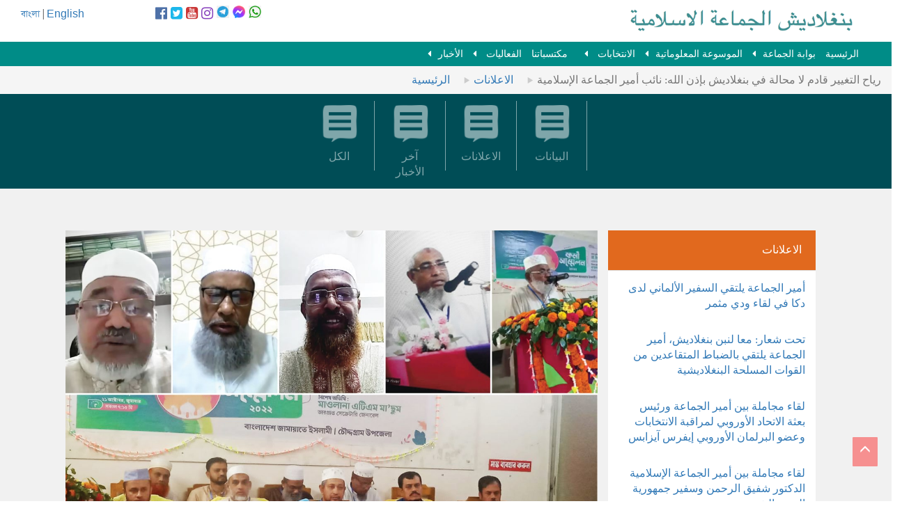

--- FILE ---
content_type: text/html; charset=UTF-8
request_url: https://jamaat-e-islami.org/arabic/news-details.php?category=2&news=2476
body_size: 6441
content:

<!doctype html>
<html>
<head>
<meta charset="utf-8">
<meta name="viewport" content="width=device-width, initial-scale=1.0">
<meta http-equiv="Content-Type" content="text/html; charset=UTF-8" />
<title>رياح التغيير قادم لا محالة في بنغلاديش بإذن الله: نائب أمير الجماعة الإسلامية </title>
<meta name="keywords" content="رياح التغيير قادم لا محالة في بنغلاديش بإذن الله: نائب أمير الجماعة الإسلامية" />
<meta property="og:title" content="رياح التغيير قادم لا محالة في بنغلاديش بإذن الله: نائب أمير الجماعة الإسلامية"/>
<meta property="og:site_name" content="Bangladesh Jamaat-e-islami"/>
<meta property="og:description" content="" />
<meta property="og:type" content="article"/>
<meta property="article:publisher" content="https://www.facebook.com/BJI.Official/"/>
<meta property="og:url" content="http://jamaat-e-islami.org/arabic/news-details.php?category=2&news=2476" />
<meta property="og:image" content="news_image/l/2476_Dr. Taher_Choddogram Kolas.jpg" />
<meta name="viewport" content="width=device-width, initial-scale=1, maximum-scale=1, user-scalable=0" />
 <meta name="twitter:card" content="summary_large_image">
    <meta name="twitter:site" content="@Bangladesh Jamaat-e-Islami">
    <meta name="twitter:title" content="رياح التغيير قادم لا محالة في بنغلاديش بإذن الله: نائب أمير الجماعة الإسلامية">
    <meta name="twitter:description" content="">
    <meta name="twitter:creator" content="Bangladesh Jamaat-e-Islami">
    <meta name="twitter:image:src" content="https://jamaat-e-islami.org/arabic/news_image/l/2476_Dr. Taher_Choddogram Kolas.jpg">
    <meta name="twitter:image:alt" content="رياح التغيير قادم لا محالة في بنغلاديش بإذن الله: نائب أمير الجماعة الإسلامية" />
    <meta name="twitter:domain" content="www.jamaat-e-islami.org/arabic">
    
<script src="http://ajax.googleapis.com/ajax/libs/jquery/1.11.1/jquery.min.js"></script>
<script src="https://use.fontawesome.com/71cccbb1f4.js"></script>
<link rel="stylesheet" href="asset/css/menu.css" type="text/css" media="all">
<link rel="stylesheet" href="asset/css/custom.css" type="text/css" media="all">
<link rel="stylesheet" href="asset/css/scrollbar.css" type="text/css" media="all">
<link rel="stylesheet" type="text/css" href="asset/css/javascript.fullPage.css" />
<!--<link rel="stylesheet" href="asset/css/scrollbar.css">-->
<!-- Latest compiled and minified CSS -->
<link rel="stylesheet" href="https://maxcdn.bootstrapcdn.com/bootstrap/3.3.6/css/bootstrap.min.css" integrity="sha384-1q8mTJOASx8j1Au+a5WDVnPi2lkFfwwEAa8hDDdjZlpLegxhjVME1fgjWPGmkzs7" crossorigin="anonymous">
<script type='text/javascript' src='//platform-api.sharethis.com/js/sharethis.js#property=5d53b6094cd0540012f2031c&product=inline-share-buttons' async='async'></script>

</head>

<body>
<div class="row no-margin">
<div id="scroll-to-top"></div>
<div class="col-lg-12" style="background:#fff; height: 60px; position:fixed; z-index:9999; width:100% ">
<div class="col-sm-2 col-xs-12" style="float:left; padding-top:7px;">
<div style="float:left; margin-top:3px;"><a href="http://jamaat-e-islami.org">বাংলা</a> | <a href="http://jamaat-e-islami.org/en">English</a></div>
</div>
<div class="col-sm-6 col-xs-12 no-padding" style="float:left;">
<div class="social-top">
<a href="https://facebook.com/BJI.Official" target="_blank"><i class="fa fa-facebook-official" aria-hidden="true" style="color:#4E71A8;"></i></a>
<a href="https://twitter.com/BJI_Official" target="_blank"><i class="fa fa-twitter-square" aria-hidden="true" style="color:#1CB7EB;"></i></a>
<a href="https://youtube.com/bjiofficial" target="_blank"><i class="fa fa-youtube-square" aria-hidden="true" style="color:#CA3737;"></i></a>
<a href="https://www.instagram.com/bji.official" target="_blank"><i class="fa fa-instagram" aria-hidden="true" style="color:#8841BC;"></i></a>
<a href="https://t.me/bjiofficial" target="_blank"><image style="width:18px; height:18px;" src="https://jamaat-e-islami.org/asset/images/telegram.png" alt="telegram" /></a>
<a href="https://m.me/j/AbZdJvRgWegjVmtC/" target="_blank"><image style="width:18px; height:18px;" src="https://jamaat-e-islami.org/asset/images/messenger.png" alt="messenger" /></a>
<a href="https://whatsapp.com/channel/0029VaADXGwFXUue0q89R43P" target="_blank"><image style="width:18px; height:18px;" src="https://jamaat-e-islami.org/asset/images/whatsapp.png" alt="whatsapp" /></a>
</div>
</div>
<div class="col-sm-3 col-xs-12" style="margin-top:7px; width:400px; height:60px; float:right;"><a href="index.php"><img class="img-responsive" src="asset/images/logo.png"></a></div>

</div><!--/12-->
</div><!--/row-->
 
  <div class="row no-margin">
<div class="col-lg-12 col-xs-8" style=" height: 40px; position:fixed; z-index:99999; width:100%; padding-left: 0; padding-right: 0; margin-top:60px; "> 
<nav>
        <label for="drop" class="toggle"><span class="glyphicon glyphicon-align-justify"></span></label>
        <input type="checkbox" id="drop" />
            <ul class="menu">
            <li><a href="index.php">الرئيسية</a></li> 
            <li>
                    <!-- First Tier Drop Down -->
                    <label for="drop-1" class="toggle">بوابة الجماعة <span class="glyphicon glyphicon-chevron-down"></span></label>
                    <a href="#">بوابة الجماعة</a>
                    <input type="checkbox" id="drop-1"/>
                        <ul>
        <li class="menucolor1"><a href="category.php?cid=2">نبذة تعريفية </a><ul>
        <li class="menucolor2"><a href="category.php?cid=7">تاريخ الجماعة  </a></li>
        <li class="menucolor2"><a href="category.php?cid=8">اللائحة الداخلية </a></li>
        <li class="menucolor2"><a href="category.php?cid=9">النظام الأساسي </a></li>
        <li class="menucolor2"><a href="category.php?cid=10">المبادئ العامة  </a></li>
        <li class="menucolor2"><a href="category.php?cid=11">التاريخ والتراث</a></li>
        <li class="menucolor2"><a href="category.php?cid=12">مقالات تعريفية</a></li></ul></li>
        <li class="menucolor1"><a href="parent-category.php?pid=3">الهيكل التنظيمي للجماعة</a><ul>
        <li class="menucolor2"><a href="category.php?cid=13">-القيادة المركزية </a><ul>
        <li class="menucolor3"><a href="category.php?cid=23">-المؤتمر الشعبي العام </a></li>
        <li class="menucolor3"><a href="leadership.php?leader=1">-أمير الجماعة الإسلامية </a><ul>
        <li class="menucolor4"><a href="category.php?cid=28">-سيرته الشخصية </a></li>
        <li class="menucolor4"><a href="category.php?cid=29"> الخطب </a></li>
        <li class="menucolor4"><a href="category.php?cid=30">البيانات والخطب    </a></li>
        <li class="menucolor4"><a href="category.php?cid=31">طريقة الانتخاب  </a></li>
        <li class="menucolor4"><a href="category.php?cid=32">مناقبه</a><ul>
        <li class="menucolor5"><a href="category.php?cid=35">على الصعيد الوطني </a><ul>
        <li class="menucolor6"><a href="category.php?cid=37">في إدارة الحكومة</a></li>
        <li class="menucolor6"><a href="category.php?cid=38">كممثل شعبي  </a></li>
        <li class="menucolor6"><a href="category.php?cid=39">في الحركة الديمقراطية  </a></li></ul></li>
        <li class="menucolor5"><a href="category.php?cid=36">على الصعيد العالمي </a></li></ul></li>
        <li class="menucolor4"><a href="category.php?cid=33">في المناسبات الاجتماعية </a></li>
        <li class="menucolor4"><a href="category.php?cid=34">المؤلفات</a></li></ul></li>
        <li class="menucolor3"><a href="category.php?cid=25">مجلس الشورى المركزي</a></li>
        <li class="menucolor3"><a href="category.php?cid=26">المجلس العملي المركزي </a></li>
        <li class="menucolor3"><a href="category.php?cid=27">المجلس التنفيذي المركزي </a></li>
        <li class="menucolor3"><a href="category.php?cid=90">القيادات الأخرى </a></li></ul></li>
        <li class="menucolor2"><a href="category.php?cid=14">مجالس المقاطعات والمدن  </a></li>
        <li class="menucolor2"><a href="category.php?cid=15">مجالس شبه المحافظات والمراكز            </a></li>
        <li class="menucolor2"><a href="category.php?cid=16">مجالس البلديات والقرى والوحدات      </a></li>
        <li class="menucolor2"><a href="category.php?cid=18">القسم النسائي </a><ul>
        <li class="menucolor3"><a href="category.php?cid=40">الهيكل التنظيمي </a></li>
        <li class="menucolor3"><a href="category.php?cid=41">الفعاليات </a></li></ul></li>
        <li class="menucolor2"><a href="category.php?cid=19">المحليات</a></li></ul></li>
        <li class="menucolor1"><a href="category.php?cid=87">الطوائف والعرقيات </a></li></ul>                </li>
                <li>
                    <!-- First Tier Drop Down -->
                    <label for="drop-4" class="toggle">الموسوعة المعلوماتية <span class="glyphicon glyphicon-chevron-down"></span></label>
                    <a href="#">الموسوعة المعلوماتية </a>
                    <input type="checkbox" id="drop-4"/>
                        <ul>
        <li class="menucolor1"><a href="category.php?cid=42">قضية مجرمي الحرب المزعومة </a></li>
        <li class="menucolor1"><a href="category.php?cid=43">مقالات </a></li>
        <li class="menucolor1"><a href="special-article.php">تقارير خاصة </a><ul>
        <li class="menucolor2"><a href="category.php?cid=53">حكومة عصابة عوامي</a></li>
        <li class="menucolor2"><a href="category.php?cid=54">يوم 28 اكتوبر الدموي</a></li>
        <li class="menucolor2"><a href="category.php?cid=55">دور الجماعة في البرلمان</a></li></ul></li>
        <li class="menucolor1"><a href="publication.php">المنشورات</a><ul>
        <li class="menucolor2"><a href="category.php?cid=56">طوابع</a></li>
        <li class="menucolor2"><a href="category.php?cid=57">المنشورات والمطويات  </a></li>
        <li class="menucolor2"><a href="category.php?cid=58">كتب</a></li>
        <li class="menucolor2"><a href="category.php?cid=59">البوسترات</a></li></ul></li>
        <li class="menucolor1"><a href="category.php?cid=46">وثائقيات</a></li>
        <li class="menucolor1"><a href="photo-gallery.php">المرئيات</a><ul>
        <li class="menucolor2"><a href="photo-gallery.php">الصور</a></li>
        <li class="menucolor2"><a href="video-gallery.php">الفيديوهات</a></li></ul></li>
        <li class="menucolor1"><a href="category.php?cid=49">ملف الشهداء </a></li>
        <li class="menucolor1"><a href="category.php?cid=50">صرخات المظلوم </a></li>
        <li class="menucolor1"><a href="memories.php">سير عظماء </a><ul>
        <li class="menucolor2"><a href="category.php?cid=62">بنجلاديش</a><ul>
        <li class="menucolor3"><a href="category.php?cid=64">حياته</a></li>
        <li class="menucolor3"><a href="category.php?cid=65">-بياناته</a></li>
        <li class="menucolor3"><a href="category.php?cid=66">مناقبه</a></li>
        <li class="menucolor3"><a href="category.php?cid=67">مؤلفاته</a></li></ul></li>
        <li class="menucolor2"><a href="category.php?cid=63">العالم</a></li></ul></li>
        <li class="menucolor1"><a href="publication.php">تحميل</a><ul>
        <li class="menucolor2"><a href="publication-category.php?category=9">طوابع</a></li>
        <li class="menucolor2"><a href="category.php?cid=69">المنشورات والمطويات  </a></li>
        <li class="menucolor2"><a href="category.php?cid=70">كتب</a></li>
        <li class="menucolor2"><a href="category.php?cid=71">استمارات ونماذج</a></li>
        <li class="menucolor2"><a href="category.php?cid=72">البوسترات</a></li>
        <li class="menucolor2"><a href="publication-category.php?category=4">منهج للاركان</a></li></ul></li></ul>                </li>
                <li>
                    <!-- First Tier Drop Down -->
                    <label for="drop-5" class="toggle">الانتخابات  <span class="glyphicon glyphicon-chevron-down"></span></label>
                    <a href="#">    الانتخابات </a>
                    <input type="checkbox" id="drop-5"/>
                        <ul>
        <li class="menucolor1"><a href="category.php?cid=73">الانتخابات الوطنية </a></li>
        <li class="menucolor1"><a href="category.php?cid=74">الانتخابات المحلية </a></li>
        <li class="menucolor1"><a href="category.php?cid=75">منشورات الانتخابات </a></li>
        <li class="menucolor1"><a href="category.php?cid=76">الانتخابات الداخلية </a></li></ul>                </li>
                <li><a href="category.php?cid=88">مكتسباتنا</a></li>
                <li>
                    <!-- First Tier Drop Down -->
                    <label for="drop-6" class="toggle">الفعاليات <span class="glyphicon glyphicon-chevron-down"></span></label>
                    <a href="#">    الفعاليات</a>
                    <input type="checkbox" id="drop-6"/>
                        <ul>
        <li class="menucolor1"><a href="category.php?cid=77">الفعاليات الدعوية </a></li>
        <li class="menucolor1"><a href="category.php?cid=78">الفعاليات الاجتماعية </a></li>
        <li class="menucolor1"><a href="category.php?cid=79">التربية </a></li>
        <li class="menucolor1"><a href="category.php?cid=80">السياسية</a></li>
        <li class="menucolor1"><a href="category.php?cid=81">التعليمية </a></li>
        <li class="menucolor1"><a href="category.php?cid=82">الصحية والتوعوية </a></li>
        <li class="menucolor1"><a href="category.php?cid=83">نفعية عمالية </a></li>
        <li class="menucolor1"><a href="category.php?cid=84">ثقافية </a></li>
        <li class="menucolor1"><a href="category.php?cid=85">تنموية زراعية </a></li>
        <li class="menucolor1"><a href="category.php?cid=86">الشباب والرياضة </a></li>
        <li class="menucolor4"><a href="category.php?cid=91">دولي</a></li></ul>                </li>
                <li>
                    <!-- First Tier Drop Down -->
                    <label for="drop-7" class="toggle">الأخبار <span class="glyphicon glyphicon-chevron-down"></span></label>
                    <a href="#">الأخبار</a>
                    <input type="checkbox" id="drop-7"/>
                        <ul>
                                                    <li><a href="news-category.php?category=1">آخر الأخبار</a></li>
                                                <li><a href="news-category.php?category=2">الاعلانات </a></li>
                                                <li><a href="news-category.php?category=3"> البيانات</a></li>
                                                <li><a href="news-category.php?category=4">الرسائل</a></li>
                                                <li><a href="news-category.php?category=5">الشؤون الحالية</a></li>
                                                <li><a href="http://jamaat-e-islami.org/previous/arabic" target="_blank">الأرشيف</a></li>
                        </ul>
                </li>       
            </ul>
        </nav>
        </div>
        </div>


<div class="row" style="margin-top:78px;">
<div class="col-sm-12">

<ol class="breadcrumb leader">
  <li><a href="index.php">الرئيسية</a></li>
  <li><a href="news-category.php?category=">الاعلانات </a></li>
  <li class="active">رياح التغيير قادم لا محالة في بنغلاديش بإذن الله: نائب أمير الجماعة الإسلامية</li>
</ol>
</div><!--/12-->
</div><!--/row-->
<div class="row">
<div class="col-sm-12 no-padding">
<div class="news-menu-div" style="margin-top:40px;">
  <div class="col-sm-4 col-sm-offset-4">
      <a href="all-news.php"><div class="col-sm-3 col-xs-2 leadership-menu"><img class="img-responsive" src="asset/images/icon1.png"><div class="leadership-menu-text">الكل</div></div></a><!--/amir-menu-->
      <a href="news-category.php?category=1"><div class="col-sm-3 col-xs-2 leadership-menu"><img class="img-responsive" src="asset/images/icon1.png"><div class="leadership-menu-text ">آخر الأخبار</div></div></a>
      <a href="news-category.php?category=2"><div class="col-sm-3 col-xs-2 leadership-menu"><img class="img-responsive" src="asset/images/icon1.png"><div class="leadership-menu-text">الاعلانات</div></div></a>
      <a href="news-category.php?category=2"><div class="col-sm-3 col-xs-2 leadership-menu"><img class="img-responsive" src="asset/images/icon1.png"><div class="leadership-menu-text">البيانات</div></div></a>
    </div><!--/12-->
</div><!--/leadership menu-->
</div><!--/12-->
</div><!--/row-->

<div class="row" style="background:#f1f1f1;">
<div class="col-sm-12 no-padding" style="padding-top:60px;">

<div class="col-sm-7 col-sm-offset-1 no-padding" style="background:#fff; border-bottom:5px solid #008C87; margin-bottom:40px;">
  <img class="img-responsive" src="news_image/l/2476_Dr. Taher_Choddogram Kolas.jpg">
  <div style="padding:40px; overflow:hidden;">
  <h5><span class="latest-date">21 October 2022, Fri</span></h5>
    <h3 style="color:#008C87;">رياح التغيير قادم لا محالة في بنغلاديش بإذن الله: نائب أمير الجماعة الإسلامية</h3>
    <div class="details"><p style="text-align: right;">قال نائب أمير الجماعة الإسلامية والنائب البرلماني السابق الدكتور سيد عبد الله محمد طاهر إن بنجلاديش أصبحت شبه مدمرة الآن، فلا حقوق مصونة للمواطنين، وليس لديهم الحق في البقاء على قيد الحياة، وأصبحت بنغلاديش تعرف بأرض التعذيب والقمع. فلا توجد ديمقراطية، ولا يوجد للشعب حقوق للتصويت ولا يوجد بيئة مناسبة للعيش بسلام، لهذا فإننا لن نقبل بأية انتخابات في ظل هذه الحكومة، مؤكدا أن رياح التغيير الجذري والنوعي قادم لا محالة في القريب العاجل، وسيحدث تغيير جذري داخل المحيط السياسي لبنجلاديش</p>
<p style="text-align: right;">جاء ذلك في كلمته التي ألقاها الدكتور سيد عبد الله محمد طاهر في مؤتمر لمنسوبي ونشطاء الجماعة الإسلامية في شبه محافظة شودوغرام برئاسة أمير الجماعة الإسلامية لشبه المحافظة المذكورة السيد محمد محفوظ الرحمن ، وقد شارك في المؤتمر القائم بأعمال الأمين العام للجماعة الإسلامية الأستاذ أبو طاهر محمد معصوم، ومساعد الأمين العام الشيخ عبد الحليم ، وأمير الجماعة الإسلامية لمدينة كوميلا قاضي دين محمد ، وأمير الجماعة الإسلامية&nbsp; السابق لمدينة كوملا جنوب السيد عبد الستار وغيرهم من القياديين المحليين للجماعة الإسلامية</p>
<p style="text-align: right;">وفي كلمته، قال القائم بأعمال الأمين العام إن الهدف الرئيسي للجماعة الإسلامية هو البقاء والثبات على طريق الحق وفق الإسلام، وعلينا أن نجتاز هذا الطريق بحذور ووعي، ويجب أن تكون العلاقات المتبادلة بيننا متينة وقوية</p></div>
  <p style="color:#ccc;"><a href="" target="_blank"></a></p>
  </div>
  <div class="sharethis-inline-share-buttons"></div>
</div><!--/7-->
<div class="col-sm-3">
  <div class="panel panel-default">
  <div class="panel-heading">
    <h3 class="panel-title">الاعلانات </h3>
  </div>
    <div class="panel-body">
    <a href="news-details.php?category=2&news=3967">أمير الجماعة يلتقي السفير الألماني لدى دكا في لقاء ودي مثمر</a>
  </div>
    <div class="panel-body">
    <a href="news-details.php?category=2&news=3966">تحت شعار: معا لنبن بنغلاديش، أمير الجماعة يلتقي بالضباط المتقاعدين من القوات المسلحة البنغلاديشية</a>
  </div>
    <div class="panel-body">
    <a href="news-details.php?category=2&news=3965">لقاء مجاملة بين أمير الجماعة ورئيس بعثة الاتحاد الأوروبي لمراقبة الانتخابات وعضو البرلمان الأوروبي إيفرس آيزابس</a>
  </div>
    <div class="panel-body">
    <a href="news-details.php?category=2&news=3964">لقاء مجاملة بين أمير الجماعة الإسلامية الدكتور شفيق الرحمن وسفير جمهورية الصين الشعبية</a>
  </div>
    <div class="panel-body">
    <a href="news-details.php?category=2&news=3963">لقاء مجاملة بين أمير الجماعة ووزير الخارجية الأمريكي الأسبق ألبرت تي غومبيس</a>
  </div>
  </div><!--/panel-->
<div class="panel panel-default">
  <div class="panel-heading" style="background: #008C87!important;">
    <h3 class="panel-title">الأكثر قراءة</h3>
  </div>
    <div class="panel-body">
    <a href="news-details.php?category=3&news=2213">بمناسبة اليوم العالمي لحقوق الانسان الجماعة الإسلامية تصف حالة حقوق الانسان في البلاد بالمزرية والسيئة جدا</a>
  </div>
    <div class="panel-body">
    <a href="news-details.php?category=1&news=815">الجماعة الإسلامية تدين بشدة القرار الحكومي برفع أسعار الغاز الطبيعي بنسبة 22% وتدعوها إلى التراجع عن قرارها </a>
  </div>
    <div class="panel-body">
    <a href="news-details.php?category=1&news=1646">الجماعة الإسلامية تعرب عن قلقها العميق من التزايد الطردي في حالات الاغتصاب الجماعي للأطفال </a>
  </div>
    <div class="panel-body">
    <a href="news-details.php?category=1&news=1443">اعتقال عدد من الزعماء المحليين للجماعة الإسلامية من  مدينة"جالوكاتي"ورنغبور" والجماعة الإسلامية تدين  بشدة وتطالب باطلاق سراحهم</a>
  </div>
    <div class="panel-body">
    <a href="news-details.php?category=1&news=1123">الجماعة الإسلامية تعرب عن قلقها البالغ والعميق من الفيضانات التي تجتاح البلاد حاليا وتدعو المحسنين إلى مد يد العون والمساعدة للمتضررين </a>
  </div>
  </div><!--/panel-->
</div><!--/3-->
</div><!--/12-->
</div><!--/row-->
<!-- FOOTER -->

<div class="row footer">
<div class="col-sm-12 no-padding">
<div class="col-sm-10 col-sm-offset-1">
  <div class="col-sm-8 col-sm-offset-2" style="margin-bottom:10px; margin-top:100px;">
    <div class="social-bottom">
<a href="https://facebook.com/BJI.Official" target="_blank"><i class="fa fa-facebook-official" aria-hidden="true" ></i></a>
<a href="https://twitter.com/BJI_Official" target="_blank"><i class="fa fa-twitter-square" aria-hidden="true"></i></a>
<a href="https://youtube.com/bjiofficial" target="_blank"><i class="fa fa-youtube-square" aria-hidden="true" ></i></a>
<a href="https://www.instagram.com/bji.official" target="_blank"><i class="fa fa-instagram" aria-hidden="true"></i></a>
<a href="https://t.me/bjiofficial" target="_blank"><img style="width:50px; height:50px;" src="https://jamaat-e-islami.org/asset/images/telegram-footer.png" alt="telegram"/></a>
<a href="https://whatsapp.com/channel/0029VaADXGwFXUue0q89R43P" target="_blank"><img style="width:50px; height:50px;" src="https://jamaat-e-islami.org/asset/images/whatsapp-footer.png" alt="telegram"/></a>
<a href="https://m.me/j/AbZdJvRgWegjVmtC/" target="_blank"><img style="width:50px; height:50px;" src="https://jamaat-e-islami.org/asset/images/messenger-footer.png" alt="telegram"/></a>
</div>
  </div><!--/8-->
  <div class="col-sm-6 col-xs-6" style="border-right:1px solid #fff;">
  <h3 style="color:#fff; margin-left:15px; margin-top:0;">بنغلاديش الجماعة الاسلامية</h3>
    <div class="col-sm-4 col-xs-6">
      <dl>
        <dt>بوابة الجماعة</dt>
        <dd><a href="category.php?cid=2">نبذة تعريفية </a></dd>
        <dd><a href="parent-category.php?pid=3">	الهيكل التنظيمي للجماعة</a></dd>
        <dd><a href="category.php?cid=87">الطوائف والعرقيات</a></dd>
      </dl>
      <dl>
        <dt>	الأخرى</dt>
        <dd><a href="leadership.php?leader=1">أمير الجماعة الإسلامية</a></dd>
      </dl>
      <dl>
        <dt>الأخبار</dt>
        <dd><a href="news-category.php?category=1">آخر الأخبار</a></dd>
        <dd><a href="news-category.php?category=2">الاعلانات</a></dd>
        <dd><a href="news-category.php?category=3">البيانات</a></dd>
        <dd><a href="news-category.php?category=4">كلمات</a></dd>
        <dd><a href="news-category.php?category=5">الشؤون الحالية</a></dd>
      </dl>
    </div><!--/4-->
      <div class="col-sm-4 col-xs-6">
        <dl>
          <dt>الفعاليات</dt>
          <dd><a href="category.php?cid=77">	الفعاليات الدعوية</a></dd>
          <dd><a href="category.php?cid=78">	الفعاليات الاجتماعية </a></dd>
          <dd><a href="category.php?cid=79">	التربية </a></dd>
          <dd><a href="category.php?cid=80">	السياسية</a></dd>
          <dd><a href="category.php?cid=81">	التعليمية</a></dd>
          <dd><a href="category.php?cid=82">	الصحية والتوعوية </a></dd>
          <dd><a href="category.php?cid=83">	نفعية عمالية</a></dd>
          <dd><a href="category.php?cid=84">	ثقافية</a></dd>
          <dd><a href="category.php?cid=85">	تنموية زراعية </a></dd>
          <dd><a href="category.php?cid=86">	الشباب والرياضة</a></dd>
          <dd><a href="category.php?cid=91">	دولي</a></dd> 
        </dl>
      </div><!--/6-->
      <div class="col-sm-4 col-xs-6">
        <dl>
          <dt>الموسوعة المعلوماتية</dt>
          <dd><a href="special-article.php">	تقارير خاصة </a></dd>
          <dd><a href="publication.php">	المنشورات</a></dd>
          <dd><a href="memories.php">صرخات المظلوم </a></dd>
          <dd><a href="photo-gallery.php">المرئيات</a></dd>
        </dl>
        <dl>
          <dt>الانتخابات</dt>
          <dd><a href="category.php?cid=73">	الانتخابات الوطنية</a></dd>
          <dd><a href="category.php?cid=74">	الانتخابات المحلية</a></dd>
          <dd><a href="category.php?cid=75">	منشورات الانتخابات </a></dd>
          <dd><a href="category.php?cid=76">	الانتخابات الداخلية</a></dd>
        </dl>
      </div><!--/6-->
   
  </div><!--/6-->
  <div class="col-sm-4 col-xs-6">
        <div class="form-group has-success has-feedback">
          <form action="search.php" method="POST" class="form-inline">
          <input type="text" name="searchTxt" class="form-control" placeholder="بحث ">
          <button type="submit" name="searchBtn" class="btn btn-default">بحث </button>
        </form>
        </div>
        <div class="row" style="margin-top: 20px;">
<form action="" method="POST"> 
    <div class="col-sm-3">
    <select name="day" class="form-control input-sm" required>
        <option selected="selected">يوم</option>
        <option value="1">1</option><option value="2">2</option><option value="3">3</option><option value="4">4</option><option value="5">5</option><option value="6">6</option><option value="7">7</option><option value="8">8</option><option value="9">9</option><option value="10">10</option><option value="11">11</option><option value="12">12</option><option value="13">13</option><option value="14">14</option><option value="15">15</option><option value="16">16</option><option value="17">17</option><option value="18">18</option><option value="19">19</option><option value="20">20</option><option value="21">21</option><option value="22">22</option><option value="23">23</option><option value="24">24</option><option value="25">25</option><option value="26">26</option><option value="27">27</option><option value="28">28</option><option value="29">29</option><option value="30">30</option><option value="31">31</option>    </select>
    </div>
    <div class="col-sm-3">
    <select name="month" class="form-control input-sm" required>
        <option>شهر</option>
        <option value="01">Jan</option>
        <option value="02">Feb</option>
        <option value="03">Mar</option>
        <option value="04">Apr</option>
        <option value="05">May</option>
        <option value="06">Jun</option>
        <option value="07">Jul</option>
        <option value="08">Aug</option>
        <option value="09">Sep</option>
        <option value="10">Oct</option>
        <option value="11">Nov</option>
        <option value="12">Dec</option>
    </select>
    </div>
    <div class="col-sm-3">
    <select name="year" class="form-control input-sm" required>
        <option>عام</option>
        <option value="2016">2016</option><option value="2017">2017</option><option value="2018">2018</option><option value="2019">2019</option><option value="2020">2020</option><option value="2021">2021</option><option value="2022">2022</option><option value="2023">2023</option><option value="2024">2024</option><option value="2025">2025</option><option value="2026">2026</option>    </select>
    </div>
    
    <div class="col-sm-3 no-left-padding">
    <button name="go" type="submit" class="btn btn-default btn-sm" style="border-radius:0;">البحث حسب التاريخ</button>
    </div>
    </div>
</form>      </div><!--/6-->
  <div class="col-sm-6 col-xs-6" style="margin-top:20px;">
  <div class="col-sm-6 col-xs-12 no-padding">
    <form class="form-inline">
  <div class="form-group">
    <input type="email" class="form-control" id="exampleInputEmail2" placeholder="البريد الإلكتروني">
  </div>
  <button type="submit" class="btn btn-default">الاشتراك</button>
</form>
<address style="margin-top:20px; color:#fff; text-align:right;">
  <strong>العنوان</strong><br>
    بانغلاديش 1217-، داكا ,موغبازار بارا ,رود إليفانت ,505
<br>
 +8802222225135, +8802222225136, +8802222225140 :الهاتف<br>

<span style="font-family:arial;">info@jamaat-e-islami.org</span> : الالكتروني البريد
</address>
</div>

<div class="col-sm-6 col-xs-12 no-padding">
        <dl>
          <dt><a href="otherlink.php" target="_blank">روابط أخرى </a></dt>
        </dl>
      </div><!--/6-->
  </div><!--/6-->
</div><!--/10-->
</div><!--/12(footer)-->
</div><!--/row-->

<!-- Bottom to top scroll-->

<div id="back-top">
    <a href="#scroll-to-top"><span style="display: block;"><div class="scroll-to-top" style="display: block;"><span class="glyphicon glyphicon-menu-up"></span></div></span></a>
  </div><!--</div><!--/container-->
</div><!--/content-->
</div><!--/section-->
</div><!--/fullpage-->

  <!-- Latest compiled and minified JavaScript -->
<script src="https://maxcdn.bootstrapcdn.com/bootstrap/3.3.6/js/bootstrap.min.js" integrity="sha384-0mSbJDEHialfmuBBQP6A4Qrprq5OVfW37PRR3j5ELqxss1yVqOtnepnHVP9aJ7xS" crossorigin="anonymous"></script>
<!-- Go to www.addthis.com/dashboard to customize your tools --> <script type="text/javascript" src="http://s7.addthis.com/js/300/addthis_widget.js#pubid=ra-5896be7fafca4998"></script> 
</body>
<script>'undefined'=== typeof _trfq || (window._trfq = []);'undefined'=== typeof _trfd && (window._trfd=[]),_trfd.push({'tccl.baseHost':'secureserver.net'},{'ap':'cpbh-mt'},{'server':'sg2plmcpnl509869'},{'dcenter':'sg2'},{'cp_id':'3824666'},{'cp_cl':'8'}) // Monitoring performance to make your website faster. If you want to opt-out, please contact web hosting support.</script><script src='https://img1.wsimg.com/traffic-assets/js/tccl.min.js'></script></html>
